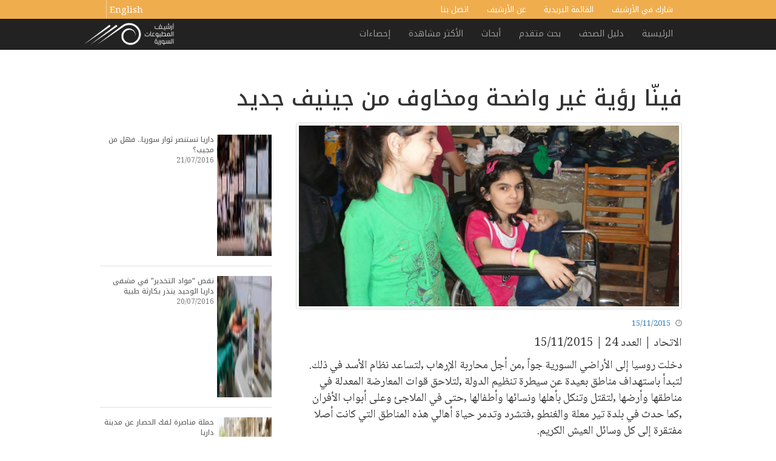

--- FILE ---
content_type: text/html; charset=UTF-8
request_url: https://ar.syrianprints.org/%D9%81%D9%8A%D9%86%D9%91%D8%A7-%D8%B1%D8%A4%D9%8A%D8%A9-%D8%BA%D9%8A%D8%B1-%D9%88%D8%A7%D8%B6%D8%AD%D8%A9-%D9%88%D9%85%D8%AE%D8%A7%D9%88%D9%81-%D9%85%D9%86-%D8%AC%D9%8A%D9%86%D9%8A%D9%81-%D8%AC%D8%AF/
body_size: 14558
content:
<!doctype html>
<!--[if lt IE 7 ]> <html class="no-js ie6" dir="rtl" lang="ar" prefix="og: https://ogp.me/ns#"> <![endif]-->
<!--[if IE 7 ]>    <html class="no-js ie7" dir="rtl" lang="ar" prefix="og: https://ogp.me/ns#"> <![endif]-->
<!--[if IE 8 ]>    <html class="no-js ie8" dir="rtl" lang="ar" prefix="og: https://ogp.me/ns#"> <![endif]-->
<!--[if (gte IE 9)|!(IE)]><!-->
<html class="no-js" dir="rtl" lang="ar" prefix="og: https://ogp.me/ns#">
<!--<![endif]-->

<head>

  <meta charset="UTF-8" />
    <meta name="viewport" content="width=device-width, user-scalable=no, initial-scale=1.0, minimum-scale=1.0, maximum-scale=1.0">
  <meta http-equiv="X-UA-Compatible" content="IE=edge,chrome=1" />

  <title>فينّا رؤية غير واضحة ومخاوف من جينيف جديد - أرشيف المطبوعات السوريةأرشيف المطبوعات السورية</title>
      <link rel="icon" type="image/png" href="https://ar.syrianprints.org/wp-content/uploads/2016/04/favicon.png" />
  
  <link rel="profile" href="https://gmpg.org/xfn/11" />
  <link rel="pingback" href="https://ar.syrianprints.org/xmlrpc.php" />

  <!-------------------------------------------------------------->
  <link rel="stylesheet" href="https://code.jquery.com/ui/1.11.4/themes/smoothness/jquery-ui.css">
  <script src="https://code.jquery.com/jquery-1.10.2.js"></script>
  <script src="https://code.jquery.com/ui/1.11.4/jquery-ui.js"></script>
  <!-------------------------------------------------------------->
  
  
<!-- تحسين مُحركات البحث بواسطة رانك ماث برو (Rank Math PRO)-  https://s.rankmath.com/home -->
<meta name="robots" content="follow, index, max-snippet:-1, max-video-preview:-1, max-image-preview:large"/>
<link rel="canonical" href="https://ar.syrianprints.org/%d9%81%d9%8a%d9%86%d9%91%d8%a7-%d8%b1%d8%a4%d9%8a%d8%a9-%d8%ba%d9%8a%d8%b1-%d9%88%d8%a7%d8%b6%d8%ad%d8%a9-%d9%88%d9%85%d8%ae%d8%a7%d9%88%d9%81-%d9%85%d9%86-%d8%ac%d9%8a%d9%86%d9%8a%d9%81-%d8%ac%d8%af/" />
<meta property="og:locale" content="ar_AR" />
<meta property="og:type" content="article" />
<meta property="og:title" content="فينّا رؤية غير واضحة ومخاوف من جينيف جديد - أرشيف المطبوعات السورية" />
<meta property="og:description" content="الاتحاد | العدد 24 | 15/11/2015 دخلت روسيا إلى الأراضي السورية جواً ,من أجل محاربة الإرهاب ,لتساعد نظام الأسد في ذلك. لتبدأ باستهداف مناطق بعيدة عن سيطرة تنظيم الدولة ,لتلاحق قوات المعارضة المعدلة في مناطقها وأرضها ,لتقتل وتنكل بأهلها ونسائها [&hellip;]" />
<meta property="og:url" content="https://ar.syrianprints.org/%d9%81%d9%8a%d9%86%d9%91%d8%a7-%d8%b1%d8%a4%d9%8a%d8%a9-%d8%ba%d9%8a%d8%b1-%d9%88%d8%a7%d8%b6%d8%ad%d8%a9-%d9%88%d9%85%d8%ae%d8%a7%d9%88%d9%81-%d9%85%d9%86-%d8%ac%d9%8a%d9%86%d9%8a%d9%81-%d8%ac%d8%af/" />
<meta property="og:site_name" content="أرشيف المطبوعات السورية" />
<meta property="article:section" content="تقارير" />
<meta property="og:updated_time" content="2016-04-03T14:59:32+02:00" />
<meta property="og:image" content="https://ar.syrianprints.org/wp-content/uploads/2016/04/فينّا-رؤية-غير-واضحة-الاتحاد.png" />
<meta property="og:image:secure_url" content="https://ar.syrianprints.org/wp-content/uploads/2016/04/فينّا-رؤية-غير-واضحة-الاتحاد.png" />
<meta property="og:image:width" content="813" />
<meta property="og:image:height" content="386" />
<meta property="og:image:alt" content="فينّا رؤية غير واضحة ومخاوف من جينيف جديد" />
<meta property="og:image:type" content="image/png" />
<meta property="article:published_time" content="2015-11-15T14:57:09+02:00" />
<meta property="article:modified_time" content="2016-04-03T14:59:32+02:00" />
<meta name="twitter:card" content="summary_large_image" />
<meta name="twitter:title" content="فينّا رؤية غير واضحة ومخاوف من جينيف جديد - أرشيف المطبوعات السورية" />
<meta name="twitter:description" content="الاتحاد | العدد 24 | 15/11/2015 دخلت روسيا إلى الأراضي السورية جواً ,من أجل محاربة الإرهاب ,لتساعد نظام الأسد في ذلك. لتبدأ باستهداف مناطق بعيدة عن سيطرة تنظيم الدولة ,لتلاحق قوات المعارضة المعدلة في مناطقها وأرضها ,لتقتل وتنكل بأهلها ونسائها [&hellip;]" />
<meta name="twitter:image" content="https://ar.syrianprints.org/wp-content/uploads/2016/04/فينّا-رؤية-غير-واضحة-الاتحاد.png" />
<meta name="twitter:label1" content="كُتب بواسطة" />
<meta name="twitter:data1" content="khoulani" />
<meta name="twitter:label2" content="مدة القراءة" />
<meta name="twitter:data2" content="دقيقتين (2)" />
<script type="application/ld+json" class="rank-math-schema-pro">{"@context":"https://schema.org","@graph":[{"@type":["Organization","Person"],"@id":"https://ar.syrianprints.org/#person","name":"\u0623\u0631\u0634\u064a\u0641 \u0627\u0644\u0645\u0637\u0628\u0648\u0639\u0627\u062a \u0627\u0644\u0633\u0648\u0631\u064a\u0629","url":"https://ar.syrianprints.org","logo":{"@type":"ImageObject","@id":"https://ar.syrianprints.org/#logo","url":"https://ar.syrianprints.org/wp-content/uploads/2015/12/syrianprintslogo.jpg","contentUrl":"https://ar.syrianprints.org/wp-content/uploads/2015/12/syrianprintslogo.jpg","caption":"\u0623\u0631\u0634\u064a\u0641 \u0627\u0644\u0645\u0637\u0628\u0648\u0639\u0627\u062a \u0627\u0644\u0633\u0648\u0631\u064a\u0629","inLanguage":"ar","width":"250","height":"71"},"image":{"@id":"https://ar.syrianprints.org/#logo"}},{"@type":"WebSite","@id":"https://ar.syrianprints.org/#website","url":"https://ar.syrianprints.org","name":"\u0623\u0631\u0634\u064a\u0641 \u0627\u0644\u0645\u0637\u0628\u0648\u0639\u0627\u062a \u0627\u0644\u0633\u0648\u0631\u064a\u0629","publisher":{"@id":"https://ar.syrianprints.org/#person"},"inLanguage":"ar"},{"@type":"ImageObject","@id":"https://ar.syrianprints.org/wp-content/uploads/2016/04/\u0641\u064a\u0646\u0651\u0627-\u0631\u0624\u064a\u0629-\u063a\u064a\u0631-\u0648\u0627\u0636\u062d\u0629-\u0627\u0644\u0627\u062a\u062d\u0627\u062f.png","url":"https://ar.syrianprints.org/wp-content/uploads/2016/04/\u0641\u064a\u0646\u0651\u0627-\u0631\u0624\u064a\u0629-\u063a\u064a\u0631-\u0648\u0627\u0636\u062d\u0629-\u0627\u0644\u0627\u062a\u062d\u0627\u062f.png","width":"813","height":"386","inLanguage":"ar"},{"@type":"WebPage","@id":"https://ar.syrianprints.org/%d9%81%d9%8a%d9%86%d9%91%d8%a7-%d8%b1%d8%a4%d9%8a%d8%a9-%d8%ba%d9%8a%d8%b1-%d9%88%d8%a7%d8%b6%d8%ad%d8%a9-%d9%88%d9%85%d8%ae%d8%a7%d9%88%d9%81-%d9%85%d9%86-%d8%ac%d9%8a%d9%86%d9%8a%d9%81-%d8%ac%d8%af/#webpage","url":"https://ar.syrianprints.org/%d9%81%d9%8a%d9%86%d9%91%d8%a7-%d8%b1%d8%a4%d9%8a%d8%a9-%d8%ba%d9%8a%d8%b1-%d9%88%d8%a7%d8%b6%d8%ad%d8%a9-%d9%88%d9%85%d8%ae%d8%a7%d9%88%d9%81-%d9%85%d9%86-%d8%ac%d9%8a%d9%86%d9%8a%d9%81-%d8%ac%d8%af/","name":"\u0641\u064a\u0646\u0651\u0627 \u0631\u0624\u064a\u0629 \u063a\u064a\u0631 \u0648\u0627\u0636\u062d\u0629 \u0648\u0645\u062e\u0627\u0648\u0641 \u0645\u0646 \u062c\u064a\u0646\u064a\u0641 \u062c\u062f\u064a\u062f - \u0623\u0631\u0634\u064a\u0641 \u0627\u0644\u0645\u0637\u0628\u0648\u0639\u0627\u062a \u0627\u0644\u0633\u0648\u0631\u064a\u0629","datePublished":"2015-11-15T14:57:09+02:00","dateModified":"2016-04-03T14:59:32+02:00","isPartOf":{"@id":"https://ar.syrianprints.org/#website"},"primaryImageOfPage":{"@id":"https://ar.syrianprints.org/wp-content/uploads/2016/04/\u0641\u064a\u0646\u0651\u0627-\u0631\u0624\u064a\u0629-\u063a\u064a\u0631-\u0648\u0627\u0636\u062d\u0629-\u0627\u0644\u0627\u062a\u062d\u0627\u062f.png"},"inLanguage":"ar"},{"@type":"Person","@id":"https://ar.syrianprints.org/author/mkhoulani/","name":"khoulani","url":"https://ar.syrianprints.org/author/mkhoulani/","image":{"@type":"ImageObject","@id":"https://secure.gravatar.com/avatar/7abed8f02deaf8d051d59b7ce8f521e030c94d465ddbeff6c549d830438900d1?s=96&amp;d=mm&amp;r=g","url":"https://secure.gravatar.com/avatar/7abed8f02deaf8d051d59b7ce8f521e030c94d465ddbeff6c549d830438900d1?s=96&amp;d=mm&amp;r=g","caption":"khoulani","inLanguage":"ar"}},{"@type":"BlogPosting","headline":"\u0641\u064a\u0646\u0651\u0627 \u0631\u0624\u064a\u0629 \u063a\u064a\u0631 \u0648\u0627\u0636\u062d\u0629 \u0648\u0645\u062e\u0627\u0648\u0641 \u0645\u0646 \u062c\u064a\u0646\u064a\u0641 \u062c\u062f\u064a\u062f - \u0623\u0631\u0634\u064a\u0641 \u0627\u0644\u0645\u0637\u0628\u0648\u0639\u0627\u062a \u0627\u0644\u0633\u0648\u0631\u064a\u0629","datePublished":"2015-11-15T14:57:09+02:00","dateModified":"2016-04-03T14:59:32+02:00","author":{"@id":"https://ar.syrianprints.org/author/mkhoulani/","name":"khoulani"},"publisher":{"@id":"https://ar.syrianprints.org/#person"},"description":"\u0627\u0644\u0627\u062a\u062d\u0627\u062f | \u0627\u0644\u0639\u062f\u062f 24 | 15/11/2015","name":"\u0641\u064a\u0646\u0651\u0627 \u0631\u0624\u064a\u0629 \u063a\u064a\u0631 \u0648\u0627\u0636\u062d\u0629 \u0648\u0645\u062e\u0627\u0648\u0641 \u0645\u0646 \u062c\u064a\u0646\u064a\u0641 \u062c\u062f\u064a\u062f - \u0623\u0631\u0634\u064a\u0641 \u0627\u0644\u0645\u0637\u0628\u0648\u0639\u0627\u062a \u0627\u0644\u0633\u0648\u0631\u064a\u0629","@id":"https://ar.syrianprints.org/%d9%81%d9%8a%d9%86%d9%91%d8%a7-%d8%b1%d8%a4%d9%8a%d8%a9-%d8%ba%d9%8a%d8%b1-%d9%88%d8%a7%d8%b6%d8%ad%d8%a9-%d9%88%d9%85%d8%ae%d8%a7%d9%88%d9%81-%d9%85%d9%86-%d8%ac%d9%8a%d9%86%d9%8a%d9%81-%d8%ac%d8%af/#richSnippet","isPartOf":{"@id":"https://ar.syrianprints.org/%d9%81%d9%8a%d9%86%d9%91%d8%a7-%d8%b1%d8%a4%d9%8a%d8%a9-%d8%ba%d9%8a%d8%b1-%d9%88%d8%a7%d8%b6%d8%ad%d8%a9-%d9%88%d9%85%d8%ae%d8%a7%d9%88%d9%81-%d9%85%d9%86-%d8%ac%d9%8a%d9%86%d9%8a%d9%81-%d8%ac%d8%af/#webpage"},"image":{"@id":"https://ar.syrianprints.org/wp-content/uploads/2016/04/\u0641\u064a\u0646\u0651\u0627-\u0631\u0624\u064a\u0629-\u063a\u064a\u0631-\u0648\u0627\u0636\u062d\u0629-\u0627\u0644\u0627\u062a\u062d\u0627\u062f.png"},"inLanguage":"ar","mainEntityOfPage":{"@id":"https://ar.syrianprints.org/%d9%81%d9%8a%d9%86%d9%91%d8%a7-%d8%b1%d8%a4%d9%8a%d8%a9-%d8%ba%d9%8a%d8%b1-%d9%88%d8%a7%d8%b6%d8%ad%d8%a9-%d9%88%d9%85%d8%ae%d8%a7%d9%88%d9%81-%d9%85%d9%86-%d8%ac%d9%8a%d9%86%d9%8a%d9%81-%d8%ac%d8%af/#webpage"}}]}</script>
<!-- /إضافة تحسين محركات البحث لووردبريس Rank Math -->

<link rel='dns-prefetch' href='//documentservices.adobe.com' />
<link rel="alternate" type="application/rss+xml" title="أرشيف المطبوعات السورية &laquo; الخلاصة" href="https://ar.syrianprints.org/feed/" />
<link rel="alternate" type="application/rss+xml" title="أرشيف المطبوعات السورية &laquo; خلاصة التعليقات" href="https://ar.syrianprints.org/comments/feed/" />
<link rel="alternate" type="application/rss+xml" title="أرشيف المطبوعات السورية &laquo; فينّا رؤية غير واضحة ومخاوف من جينيف جديد خلاصة التعليقات" href="https://ar.syrianprints.org/%d9%81%d9%8a%d9%86%d9%91%d8%a7-%d8%b1%d8%a4%d9%8a%d8%a9-%d8%ba%d9%8a%d8%b1-%d9%88%d8%a7%d8%b6%d8%ad%d8%a9-%d9%88%d9%85%d8%ae%d8%a7%d9%88%d9%81-%d9%85%d9%86-%d8%ac%d9%8a%d9%86%d9%8a%d9%81-%d8%ac%d8%af/feed/" />
<link rel="alternate" title="oEmbed (JSON)" type="application/json+oembed" href="https://ar.syrianprints.org/wp-json/oembed/1.0/embed?url=https%3A%2F%2Far.syrianprints.org%2F%25d9%2581%25d9%258a%25d9%2586%25d9%2591%25d8%25a7-%25d8%25b1%25d8%25a4%25d9%258a%25d8%25a9-%25d8%25ba%25d9%258a%25d8%25b1-%25d9%2588%25d8%25a7%25d8%25b6%25d8%25ad%25d8%25a9-%25d9%2588%25d9%2585%25d8%25ae%25d8%25a7%25d9%2588%25d9%2581-%25d9%2585%25d9%2586-%25d8%25ac%25d9%258a%25d9%2586%25d9%258a%25d9%2581-%25d8%25ac%25d8%25af%2F" />
<link rel="alternate" title="oEmbed (XML)" type="text/xml+oembed" href="https://ar.syrianprints.org/wp-json/oembed/1.0/embed?url=https%3A%2F%2Far.syrianprints.org%2F%25d9%2581%25d9%258a%25d9%2586%25d9%2591%25d8%25a7-%25d8%25b1%25d8%25a4%25d9%258a%25d8%25a9-%25d8%25ba%25d9%258a%25d8%25b1-%25d9%2588%25d8%25a7%25d8%25b6%25d8%25ad%25d8%25a9-%25d9%2588%25d9%2585%25d8%25ae%25d8%25a7%25d9%2588%25d9%2581-%25d9%2585%25d9%2586-%25d8%25ac%25d9%258a%25d9%2586%25d9%258a%25d9%2581-%25d8%25ac%25d8%25af%2F&#038;format=xml" />
<style id='wp-img-auto-sizes-contain-inline-css' type='text/css'>
img:is([sizes=auto i],[sizes^="auto," i]){contain-intrinsic-size:3000px 1500px}
/*# sourceURL=wp-img-auto-sizes-contain-inline-css */
</style>
<link rel='stylesheet' id='newsplus-fontawesome-css' href='https://ar.syrianprints.org/wp-content/plugins/newsplus-shortcodes/assets/css/font-awesome.min.css?ver=40e1d8cbc443ff0ad518d16880e7ef40' type='text/css' media='all' />
<link rel='stylesheet' id='newsplus-shortcodes-css' href='https://ar.syrianprints.org/wp-content/plugins/newsplus-shortcodes/assets/css/newsplus-shortcodes.css?ver=40e1d8cbc443ff0ad518d16880e7ef40' type='text/css' media='all' />
<style id='wp-emoji-styles-inline-css' type='text/css'>

	img.wp-smiley, img.emoji {
		display: inline !important;
		border: none !important;
		box-shadow: none !important;
		height: 1em !important;
		width: 1em !important;
		margin: 0 0.07em !important;
		vertical-align: -0.1em !important;
		background: none !important;
		padding: 0 !important;
	}
/*# sourceURL=wp-emoji-styles-inline-css */
</style>
<style id='wp-block-library-inline-css' type='text/css'>
:root{--wp-block-synced-color:#7a00df;--wp-block-synced-color--rgb:122,0,223;--wp-bound-block-color:var(--wp-block-synced-color);--wp-editor-canvas-background:#ddd;--wp-admin-theme-color:#007cba;--wp-admin-theme-color--rgb:0,124,186;--wp-admin-theme-color-darker-10:#006ba1;--wp-admin-theme-color-darker-10--rgb:0,107,160.5;--wp-admin-theme-color-darker-20:#005a87;--wp-admin-theme-color-darker-20--rgb:0,90,135;--wp-admin-border-width-focus:2px}@media (min-resolution:192dpi){:root{--wp-admin-border-width-focus:1.5px}}.wp-element-button{cursor:pointer}:root .has-very-light-gray-background-color{background-color:#eee}:root .has-very-dark-gray-background-color{background-color:#313131}:root .has-very-light-gray-color{color:#eee}:root .has-very-dark-gray-color{color:#313131}:root .has-vivid-green-cyan-to-vivid-cyan-blue-gradient-background{background:linear-gradient(135deg,#00d084,#0693e3)}:root .has-purple-crush-gradient-background{background:linear-gradient(135deg,#34e2e4,#4721fb 50%,#ab1dfe)}:root .has-hazy-dawn-gradient-background{background:linear-gradient(135deg,#faaca8,#dad0ec)}:root .has-subdued-olive-gradient-background{background:linear-gradient(135deg,#fafae1,#67a671)}:root .has-atomic-cream-gradient-background{background:linear-gradient(135deg,#fdd79a,#004a59)}:root .has-nightshade-gradient-background{background:linear-gradient(135deg,#330968,#31cdcf)}:root .has-midnight-gradient-background{background:linear-gradient(135deg,#020381,#2874fc)}:root{--wp--preset--font-size--normal:16px;--wp--preset--font-size--huge:42px}.has-regular-font-size{font-size:1em}.has-larger-font-size{font-size:2.625em}.has-normal-font-size{font-size:var(--wp--preset--font-size--normal)}.has-huge-font-size{font-size:var(--wp--preset--font-size--huge)}.has-text-align-center{text-align:center}.has-text-align-left{text-align:left}.has-text-align-right{text-align:right}.has-fit-text{white-space:nowrap!important}#end-resizable-editor-section{display:none}.aligncenter{clear:both}.items-justified-left{justify-content:flex-start}.items-justified-center{justify-content:center}.items-justified-right{justify-content:flex-end}.items-justified-space-between{justify-content:space-between}.screen-reader-text{border:0;clip-path:inset(50%);height:1px;margin:-1px;overflow:hidden;padding:0;position:absolute;width:1px;word-wrap:normal!important}.screen-reader-text:focus{background-color:#ddd;clip-path:none;color:#444;display:block;font-size:1em;height:auto;left:5px;line-height:normal;padding:15px 23px 14px;text-decoration:none;top:5px;width:auto;z-index:100000}html :where(.has-border-color){border-style:solid}html :where([style*=border-top-color]){border-top-style:solid}html :where([style*=border-right-color]){border-right-style:solid}html :where([style*=border-bottom-color]){border-bottom-style:solid}html :where([style*=border-left-color]){border-left-style:solid}html :where([style*=border-width]){border-style:solid}html :where([style*=border-top-width]){border-top-style:solid}html :where([style*=border-right-width]){border-right-style:solid}html :where([style*=border-bottom-width]){border-bottom-style:solid}html :where([style*=border-left-width]){border-left-style:solid}html :where(img[class*=wp-image-]){height:auto;max-width:100%}:where(figure){margin:0 0 1em}html :where(.is-position-sticky){--wp-admin--admin-bar--position-offset:var(--wp-admin--admin-bar--height,0px)}@media screen and (max-width:600px){html :where(.is-position-sticky){--wp-admin--admin-bar--position-offset:0px}}

/*# sourceURL=wp-block-library-inline-css */
</style><style id='global-styles-inline-css' type='text/css'>
:root{--wp--preset--aspect-ratio--square: 1;--wp--preset--aspect-ratio--4-3: 4/3;--wp--preset--aspect-ratio--3-4: 3/4;--wp--preset--aspect-ratio--3-2: 3/2;--wp--preset--aspect-ratio--2-3: 2/3;--wp--preset--aspect-ratio--16-9: 16/9;--wp--preset--aspect-ratio--9-16: 9/16;--wp--preset--color--black: #000000;--wp--preset--color--cyan-bluish-gray: #abb8c3;--wp--preset--color--white: #ffffff;--wp--preset--color--pale-pink: #f78da7;--wp--preset--color--vivid-red: #cf2e2e;--wp--preset--color--luminous-vivid-orange: #ff6900;--wp--preset--color--luminous-vivid-amber: #fcb900;--wp--preset--color--light-green-cyan: #7bdcb5;--wp--preset--color--vivid-green-cyan: #00d084;--wp--preset--color--pale-cyan-blue: #8ed1fc;--wp--preset--color--vivid-cyan-blue: #0693e3;--wp--preset--color--vivid-purple: #9b51e0;--wp--preset--gradient--vivid-cyan-blue-to-vivid-purple: linear-gradient(135deg,rgb(6,147,227) 0%,rgb(155,81,224) 100%);--wp--preset--gradient--light-green-cyan-to-vivid-green-cyan: linear-gradient(135deg,rgb(122,220,180) 0%,rgb(0,208,130) 100%);--wp--preset--gradient--luminous-vivid-amber-to-luminous-vivid-orange: linear-gradient(135deg,rgb(252,185,0) 0%,rgb(255,105,0) 100%);--wp--preset--gradient--luminous-vivid-orange-to-vivid-red: linear-gradient(135deg,rgb(255,105,0) 0%,rgb(207,46,46) 100%);--wp--preset--gradient--very-light-gray-to-cyan-bluish-gray: linear-gradient(135deg,rgb(238,238,238) 0%,rgb(169,184,195) 100%);--wp--preset--gradient--cool-to-warm-spectrum: linear-gradient(135deg,rgb(74,234,220) 0%,rgb(151,120,209) 20%,rgb(207,42,186) 40%,rgb(238,44,130) 60%,rgb(251,105,98) 80%,rgb(254,248,76) 100%);--wp--preset--gradient--blush-light-purple: linear-gradient(135deg,rgb(255,206,236) 0%,rgb(152,150,240) 100%);--wp--preset--gradient--blush-bordeaux: linear-gradient(135deg,rgb(254,205,165) 0%,rgb(254,45,45) 50%,rgb(107,0,62) 100%);--wp--preset--gradient--luminous-dusk: linear-gradient(135deg,rgb(255,203,112) 0%,rgb(199,81,192) 50%,rgb(65,88,208) 100%);--wp--preset--gradient--pale-ocean: linear-gradient(135deg,rgb(255,245,203) 0%,rgb(182,227,212) 50%,rgb(51,167,181) 100%);--wp--preset--gradient--electric-grass: linear-gradient(135deg,rgb(202,248,128) 0%,rgb(113,206,126) 100%);--wp--preset--gradient--midnight: linear-gradient(135deg,rgb(2,3,129) 0%,rgb(40,116,252) 100%);--wp--preset--font-size--small: 13px;--wp--preset--font-size--medium: 20px;--wp--preset--font-size--large: 36px;--wp--preset--font-size--x-large: 42px;--wp--preset--spacing--20: 0.44rem;--wp--preset--spacing--30: 0.67rem;--wp--preset--spacing--40: 1rem;--wp--preset--spacing--50: 1.5rem;--wp--preset--spacing--60: 2.25rem;--wp--preset--spacing--70: 3.38rem;--wp--preset--spacing--80: 5.06rem;--wp--preset--shadow--natural: 6px 6px 9px rgba(0, 0, 0, 0.2);--wp--preset--shadow--deep: 12px 12px 50px rgba(0, 0, 0, 0.4);--wp--preset--shadow--sharp: 6px 6px 0px rgba(0, 0, 0, 0.2);--wp--preset--shadow--outlined: 6px 6px 0px -3px rgb(255, 255, 255), 6px 6px rgb(0, 0, 0);--wp--preset--shadow--crisp: 6px 6px 0px rgb(0, 0, 0);}:where(.is-layout-flex){gap: 0.5em;}:where(.is-layout-grid){gap: 0.5em;}body .is-layout-flex{display: flex;}.is-layout-flex{flex-wrap: wrap;align-items: center;}.is-layout-flex > :is(*, div){margin: 0;}body .is-layout-grid{display: grid;}.is-layout-grid > :is(*, div){margin: 0;}:where(.wp-block-columns.is-layout-flex){gap: 2em;}:where(.wp-block-columns.is-layout-grid){gap: 2em;}:where(.wp-block-post-template.is-layout-flex){gap: 1.25em;}:where(.wp-block-post-template.is-layout-grid){gap: 1.25em;}.has-black-color{color: var(--wp--preset--color--black) !important;}.has-cyan-bluish-gray-color{color: var(--wp--preset--color--cyan-bluish-gray) !important;}.has-white-color{color: var(--wp--preset--color--white) !important;}.has-pale-pink-color{color: var(--wp--preset--color--pale-pink) !important;}.has-vivid-red-color{color: var(--wp--preset--color--vivid-red) !important;}.has-luminous-vivid-orange-color{color: var(--wp--preset--color--luminous-vivid-orange) !important;}.has-luminous-vivid-amber-color{color: var(--wp--preset--color--luminous-vivid-amber) !important;}.has-light-green-cyan-color{color: var(--wp--preset--color--light-green-cyan) !important;}.has-vivid-green-cyan-color{color: var(--wp--preset--color--vivid-green-cyan) !important;}.has-pale-cyan-blue-color{color: var(--wp--preset--color--pale-cyan-blue) !important;}.has-vivid-cyan-blue-color{color: var(--wp--preset--color--vivid-cyan-blue) !important;}.has-vivid-purple-color{color: var(--wp--preset--color--vivid-purple) !important;}.has-black-background-color{background-color: var(--wp--preset--color--black) !important;}.has-cyan-bluish-gray-background-color{background-color: var(--wp--preset--color--cyan-bluish-gray) !important;}.has-white-background-color{background-color: var(--wp--preset--color--white) !important;}.has-pale-pink-background-color{background-color: var(--wp--preset--color--pale-pink) !important;}.has-vivid-red-background-color{background-color: var(--wp--preset--color--vivid-red) !important;}.has-luminous-vivid-orange-background-color{background-color: var(--wp--preset--color--luminous-vivid-orange) !important;}.has-luminous-vivid-amber-background-color{background-color: var(--wp--preset--color--luminous-vivid-amber) !important;}.has-light-green-cyan-background-color{background-color: var(--wp--preset--color--light-green-cyan) !important;}.has-vivid-green-cyan-background-color{background-color: var(--wp--preset--color--vivid-green-cyan) !important;}.has-pale-cyan-blue-background-color{background-color: var(--wp--preset--color--pale-cyan-blue) !important;}.has-vivid-cyan-blue-background-color{background-color: var(--wp--preset--color--vivid-cyan-blue) !important;}.has-vivid-purple-background-color{background-color: var(--wp--preset--color--vivid-purple) !important;}.has-black-border-color{border-color: var(--wp--preset--color--black) !important;}.has-cyan-bluish-gray-border-color{border-color: var(--wp--preset--color--cyan-bluish-gray) !important;}.has-white-border-color{border-color: var(--wp--preset--color--white) !important;}.has-pale-pink-border-color{border-color: var(--wp--preset--color--pale-pink) !important;}.has-vivid-red-border-color{border-color: var(--wp--preset--color--vivid-red) !important;}.has-luminous-vivid-orange-border-color{border-color: var(--wp--preset--color--luminous-vivid-orange) !important;}.has-luminous-vivid-amber-border-color{border-color: var(--wp--preset--color--luminous-vivid-amber) !important;}.has-light-green-cyan-border-color{border-color: var(--wp--preset--color--light-green-cyan) !important;}.has-vivid-green-cyan-border-color{border-color: var(--wp--preset--color--vivid-green-cyan) !important;}.has-pale-cyan-blue-border-color{border-color: var(--wp--preset--color--pale-cyan-blue) !important;}.has-vivid-cyan-blue-border-color{border-color: var(--wp--preset--color--vivid-cyan-blue) !important;}.has-vivid-purple-border-color{border-color: var(--wp--preset--color--vivid-purple) !important;}.has-vivid-cyan-blue-to-vivid-purple-gradient-background{background: var(--wp--preset--gradient--vivid-cyan-blue-to-vivid-purple) !important;}.has-light-green-cyan-to-vivid-green-cyan-gradient-background{background: var(--wp--preset--gradient--light-green-cyan-to-vivid-green-cyan) !important;}.has-luminous-vivid-amber-to-luminous-vivid-orange-gradient-background{background: var(--wp--preset--gradient--luminous-vivid-amber-to-luminous-vivid-orange) !important;}.has-luminous-vivid-orange-to-vivid-red-gradient-background{background: var(--wp--preset--gradient--luminous-vivid-orange-to-vivid-red) !important;}.has-very-light-gray-to-cyan-bluish-gray-gradient-background{background: var(--wp--preset--gradient--very-light-gray-to-cyan-bluish-gray) !important;}.has-cool-to-warm-spectrum-gradient-background{background: var(--wp--preset--gradient--cool-to-warm-spectrum) !important;}.has-blush-light-purple-gradient-background{background: var(--wp--preset--gradient--blush-light-purple) !important;}.has-blush-bordeaux-gradient-background{background: var(--wp--preset--gradient--blush-bordeaux) !important;}.has-luminous-dusk-gradient-background{background: var(--wp--preset--gradient--luminous-dusk) !important;}.has-pale-ocean-gradient-background{background: var(--wp--preset--gradient--pale-ocean) !important;}.has-electric-grass-gradient-background{background: var(--wp--preset--gradient--electric-grass) !important;}.has-midnight-gradient-background{background: var(--wp--preset--gradient--midnight) !important;}.has-small-font-size{font-size: var(--wp--preset--font-size--small) !important;}.has-medium-font-size{font-size: var(--wp--preset--font-size--medium) !important;}.has-large-font-size{font-size: var(--wp--preset--font-size--large) !important;}.has-x-large-font-size{font-size: var(--wp--preset--font-size--x-large) !important;}
/*# sourceURL=global-styles-inline-css */
</style>

<style id='classic-theme-styles-inline-css' type='text/css'>
/*! This file is auto-generated */
.wp-block-button__link{color:#fff;background-color:#32373c;border-radius:9999px;box-shadow:none;text-decoration:none;padding:calc(.667em + 2px) calc(1.333em + 2px);font-size:1.125em}.wp-block-file__button{background:#32373c;color:#fff;text-decoration:none}
/*# sourceURL=/wp-includes/css/classic-themes.min.css */
</style>
<link rel='stylesheet' id='bootstrap-styles-css' href='https://ar.syrianprints.org/wp-content/themes/sptheme/css/layouts/bootstrap.min.css?ver=3.3.4' type='text/css' media='all' />
<link rel='stylesheet' id='font-awesome-css' href='https://ar.syrianprints.org/wp-content/themes/sptheme/css/font-awesome.min.css?ver=4.3.0' type='text/css' media='all' />
<link rel='stylesheet' id='magnific-css' href='https://ar.syrianprints.org/wp-content/themes/sptheme/css/magnific.css?ver=0.9.4' type='text/css' media='all' />
<link rel='stylesheet' id='responsive-style-css' href='https://ar.syrianprints.org/wp-content/themes/sptheme/style.css?ver=3.3.4' type='text/css' media='all' />
<script type="text/javascript" src="https://ar.syrianprints.org/wp-includes/js/jquery/jquery.min.js?ver=3.7.1" id="jquery-core-js"></script>
<script type="text/javascript" src="https://ar.syrianprints.org/wp-includes/js/jquery/jquery-migrate.min.js?ver=3.4.1" id="jquery-migrate-js"></script>
<script type="text/javascript" src="https://ar.syrianprints.org/wp-content/themes/sptheme/js/responsive-modernizr.js?ver=2.5.3" id="modernizr-js"></script>
<script type="text/javascript" src="https://ar.syrianprints.org/wp-content/themes/sptheme/js/magnific.min.js?ver=0.9.4" id="magnific-js"></script>
<script type="text/javascript" src="https://ar.syrianprints.org/wp-content/themes/sptheme/js/imagesloaded.pkgd.min.js?ver=40e1d8cbc443ff0ad518d16880e7ef40" id="imagesloaded-script-js"></script>
<script type="text/javascript" src="https://ar.syrianprints.org/wp-content/themes/sptheme/js/jquery.isotope.min.js?ver=40e1d8cbc443ff0ad518d16880e7ef40" id="isotope-script-js"></script>
<script type="text/javascript" src="https://ar.syrianprints.org/wp-content/themes/sptheme/js/bootstrap.js?ver=40e1d8cbc443ff0ad518d16880e7ef40" id="bootstrap-script-js"></script>
<script type="text/javascript" src="https://ar.syrianprints.org/wp-content/themes/sptheme/js/strap-extras.js?ver=40e1d8cbc443ff0ad518d16880e7ef40" id="strap-extras-script-js"></script>
<link rel="https://api.w.org/" href="https://ar.syrianprints.org/wp-json/" /><link rel="alternate" title="JSON" type="application/json" href="https://ar.syrianprints.org/wp-json/wp/v2/posts/55493" /><link rel="EditURI" type="application/rsd+xml" title="RSD" href="https://ar.syrianprints.org/xmlrpc.php?rsd" />

<link rel='shortlink' href='https://ar.syrianprints.org/?p=55493' />
<meta name="generator" content="Redux 4.5.10" />    <script type="text/javascript">
    // <![CDATA[
    jQuery(document).ready(function($){
        $("a[rel='magnific']").magnificPopup({
                type:'image'
        });
    });  
    // ]]>
    </script>
<!-- Custom CSS -->
<style type="text/css">
body { padding-top: 103px; } body.admin-bar .navbar {position:fixed; top: 28px; z-index: 1000; height: 40px;}
</style><script type="text/javascript" id="google_gtagjs" src="https://www.googletagmanager.com/gtag/js?id=G-L6HJZZ1DWG" async="async"></script>
<script type="text/javascript" id="google_gtagjs-inline">
/* <![CDATA[ */
window.dataLayer = window.dataLayer || [];function gtag(){dataLayer.push(arguments);}gtag('js', new Date());gtag('config', 'G-L6HJZZ1DWG', {} );
/* ]]> */
</script>
<link rel="icon" href="https://ar.syrianprints.org/wp-content/uploads/2016/04/cropped-favicon-32x32.png" sizes="32x32" />
<link rel="icon" href="https://ar.syrianprints.org/wp-content/uploads/2016/04/cropped-favicon-192x192.png" sizes="192x192" />
<link rel="apple-touch-icon" href="https://ar.syrianprints.org/wp-content/uploads/2016/04/cropped-favicon-180x180.png" />
<meta name="msapplication-TileImage" content="https://ar.syrianprints.org/wp-content/uploads/2016/04/cropped-favicon-270x270.png" />

  <!-- Respond.js IE8 support of HTML5 elements and media queries -->
  <!--[if lt IE 9]>
      <script src="https://ar.syrianprints.org/wp-content/themes/sptheme/js/respond.min.js"></script>
<![endif]-->
  <!-----------------------------facebook app-------------------------------->
  <script>
    window.fbAsyncInit = function() {
      FB.init({
        appId: '1252748491403203',
        xfbml: true,
        version: 'v2.6'
      });
    };

    (function(d, s, id) {
      var js, fjs = d.getElementsByTagName(s)[0];
      if (d.getElementById(id)) {
        return;
      }
      js = d.createElement(s);
      js.id = id;
      js.src = "https://connect.facebook.net/en_US/sdk.js";
      fjs.parentNode.insertBefore(js, fjs);
    }(document, 'script', 'facebook-jssdk'));
  </script>
  <!------------------------------------------------------------->
<link rel='stylesheet' id='redux-custom-fonts-css' href='//ar.syrianprints.org/wp-content/uploads/redux/custom-fonts/fonts.css?ver=1768650032' type='text/css' media='all' />
</head>

<body class="rtl wp-singular post-template-default single single-post postid-55493 single-format-standard wp-theme-sptheme">
  

  

  

  <nav role="navigation">

    <div class="top_nav navbar navbar-default navbar-inverse navbar-fixed-top">
      <div class="container">
        <div class="navbar-collapse collapse navbar-responsive-collapse">
          <ul id="menu-secondary" class="nav navbar-nav"><li id="menu-item-55243" class="menu-item menu-item-type-post_type menu-item-object-page menu-item-55243"><a href="https://ar.syrianprints.org/upload/">شارك في الأرشيف</a></li>
<li id="menu-item-55098" class="menu-item menu-item-type-post_type menu-item-object-page menu-item-55098"><a href="https://ar.syrianprints.org/mailinglist/">القائمة البريدية</a></li>
<li id="menu-item-55100" class="menu-item menu-item-type-post_type menu-item-object-page menu-item-55100"><a href="https://ar.syrianprints.org/aboutus/">عن الأرشيف</a></li>
<li id="menu-item-55097" class="menu-item menu-item-type-post_type menu-item-object-page menu-item-55097"><a href="https://ar.syrianprints.org/contactus/">اتصل بنا</a></li>
</ul>
                    <div class="navbar-right languages"><a href="https://en.syrianprints.org/">English</a></div>

        </div>
      </div>
    </div>
    <!-------------------------------------------------------------------------------------------------------------->
    <div class="sec_nav navbar navbar-default navbar-inverse navbar-fixed-top navbar-static-top ">
      <div class="container">
        <!-- .navbar-toggle is used as the toggle for collapsed navbar content -->
        <div class="navbar-header">
          <button type="button" class="navbar-toggle" data-toggle="collapse" data-target=".navbar-responsive-collapse">
            <span class="icon-bar"></span>
            <span class="icon-bar"></span>
            <span class="icon-bar"></span>
          </button>

                      <div id="logo"><a href="https://ar.syrianprints.org/" title="أرشيف المطبوعات السورية" rel="home">
                <img src="https://ar.syrianprints.org/wp-content/uploads/2016/02/logo.png" alt="أرشيف المطبوعات السورية" />
              </a></div>
                    <div class="lang-mob"><a href="https://www.syrianprints.org/en/">En</a></div>
        </div>




        <div class="navbar-collapse collapse navbar-responsive-collapse">
          <ul id="menu-main_menu" class="nav navbar-nav"><li id="menu-item-54604" class="menu-item menu-item-type-custom menu-item-object-custom menu-item-home menu-item-54604"><a href="https://ar.syrianprints.org/">الرئيسية</a></li>
<li id="menu-item-54590" class="menu-item menu-item-type-post_type menu-item-object-page menu-item-54590"><a href="https://ar.syrianprints.org/newsagency/">دليل الصحف</a></li>
<li id="menu-item-54588" class="menu-item menu-item-type-post_type menu-item-object-page menu-item-54588"><a href="https://ar.syrianprints.org/search/">بحث متقدم</a></li>
<li id="menu-item-55065" class="menu-item menu-item-type-taxonomy menu-item-object-category menu-item-55065"><a href="https://ar.syrianprints.org/category/researches/">أبحاث</a></li>
<li id="menu-item-55620" class="menu-item menu-item-type-post_type menu-item-object-page menu-item-55620"><a href="https://ar.syrianprints.org/mostviews/">الأكثر مشاهدة</a></li>
<li id="menu-item-55119" class="menu-item menu-item-type-post_type menu-item-object-page menu-item-55119"><a href="https://ar.syrianprints.org/chart/">إحصاءات</a></li>
</ul>
                  </div>

      </div>

    </div>
  </nav>




  
  
  <!-- <div class="container">
        <div id="wrapper" class="clearfix">-->

  <style>
@media (min-width: 1200px)
{
.container { width: 1000px !important;}
}
</style>
<div id="fb-root"></div>
<script>(function(d, s, id) {
  var js, fjs = d.getElementsByTagName(s)[0];
  if (d.getElementById(id)) return;
  js = d.createElement(s); js.id = id;
  js.src = "//connect.facebook.net/ar_AR/sdk.js#xfbml=1&version=v2.5&appId=1581021235486744";
  fjs.parentNode.insertBefore(js, fjs);
}(document, 'script', 'facebook-jssdk'));</script>

<div class="container">
<div class="row">
    <header class="page-header">
        <h1 class="page-title">فينّا رؤية غير واضحة ومخاوف من جينيف جديد</h1>
        <h3></h3>
    </header>
    <div class="col-lg-8">
        <div id="content">
        
            

	    
       
    
  
            <article id="post-55493" class="post-55493 post type-post status-publish format-standard has-post-thumbnail hentry category-reports">
              <div class="social-bar">
                                    </div>   
                
                <div class="thumbnail"><img src="https://ar.syrianprints.org/wp-content/uploads/2016/04/فينّا-رؤية-غير-واضحة-الاتحاد.png" width="100%"/></div>
                
                <section class="post-meta">
                <i class="fa fa-clock-o"></i> <a href="https://ar.syrianprints.org/%d9%81%d9%8a%d9%86%d9%91%d8%a7-%d8%b1%d8%a4%d9%8a%d8%a9-%d8%ba%d9%8a%d8%b1-%d9%88%d8%a7%d8%b6%d8%ad%d8%a9-%d9%88%d9%85%d8%ae%d8%a7%d9%88%d9%81-%d9%85%d9%86-%d8%ac%d9%8a%d9%86%d9%8a%d9%81-%d8%ac%d8%af/" title="2:57 م" rel="bookmark">15/11/2015</a>     
                </section><!-- end of .post-meta -->
                <section class="post-entry">
                    <p>الاتحاد | العدد 24 | 15/11/2015</p>
<p>دخلت روسيا إلى الأراضي السورية جواً ,من أجل محاربة الإرهاب ,لتساعد نظام الأسد في ذلك. لتبدأ باستهداف مناطق بعيدة عن سيطرة تنظيم الدولة ,لتلاحق قوات المعارضة المعدلة في مناطقها وأرضها ,لتقتل وتنكل بأهلها ونسائها وأطفالها ,حتى في الملاجئ وعلى أبواب الأفران ,كما حدث في بلدة تير معلة والغنطو ,فتشرد وتدمر حياة أهالي هذه المناطق التي كانت أصلا مفتقرة إلى كل وسائل العيش الكريم.</p>
<p>ولكن على الأرض بات من الواضح فشل روسيا وقوات النظام في التقدم واستعادة السيطرة على أي منطقة ,بعد التصدي الشديد الذي أظهرته قوات المعارضة السورية ,ليلعب الدب الروسي دور الأب الحنون الخائف على شعب سوريا العظيم ومحاولاً مساعدته.</p>
<p>أسئلة تبادر أذهان كل من يتابع الملف السوري ليطرحها الفكر فما صلة الدول المتابكية على سوريا ونظامها في تلك المؤتمرات بتفجيرات فرنسا ,ولماذا من يستطيع فعل مثل هذه التفجيرات في فرنسا لم ينفذها في روسيا أو إيران التي هي من وضعت نفسها عدوه الأول وجاءت لتحاربه كلاماً فقط ,لما أتت هذه التفجيرات قبل يوم واحد فقط من مؤتمر فينّا وما سبب اعان التنظيم عن تبنيها؟ وأسئلة أخرى سنجد أجوبتها عند رحيل الأسد وفضح ما تخفي مؤسساته الإرهابية وتخلي حلفائه عنه.</p>
<p>في سياق آخر أنهى اجتماع فينّا أعماله باتفاق 17 دولة إضافة إلى الأمم المتحدة والاتحاد الأوروبي على نقاط تسع شكلت مبادئ عامة للحل السياسي في سورية وقد جاء هذا بعد الاتفاق على ترك النقاش بالنقاط الخلافية لمراحل قادمة وأولها مصير الأسد.</p>
<p>لم يكن هذا ما يرجوه الناس في الداخل السوري من هذا المؤتمر العظيم الذي سيظهر تعثره في أقرب وقت بعد تجارب عديدة مع هذا النظام المجرم الذي بات يحارب الأطفال في رغيف خبزهم وعلبة حليبهم ليشتري الوقت من أجل تعزيز قوته وعتاده العسكري ووضع خطط من أجل متابعة التنكيل والقتل بنكهة جديدة يعطيها له حلفائه لتبقى الدماء السورية تسيل دون توقف.</p>
<p>أما من في الداخل فلم يعد يهمه ما تؤول إليه الأمور في الحفلات السياسية حتى ان معظمهم لم يعد يتابع ما يجري هناك فالكل منشغل بالبحث عن رغيف خبزه الذي قد يسد شيئاً من جوع أطفاله إضافة للغلاء الكبير الذي سيطر على المناطق وسوء التغذية والفقر الواضح الذي بدأ يسود سوريا إضافة لصعوبة عمل منظمات المجتمع المدني التي تقف بجانبهم وتساعدهم لا بل التوقف عن عملها في بعض المناطق بسبب الحصار الشديد لها وصعوبة تقديم حتى كفالات الأيتام في تلك المناطق المحاصرة.</p>
<p>نسبة الدمار التي وصلت اليها البلاد وأعداد الشهداء التي ستفاجئ الجميع بعد احصائها بشكل حقيقي أعداد المصابين والجرحى والمبتورين إضافة للمهجرين والنازحين واللاجئين ويأتي دخول الإرهاب وتفشي الاقتتال بين الطوائف واستقدام الإيرانيين وحزب الله وأخيراً الروس إضافة لدمار المجتمع السوري بأكمله الذي تحول لمستنقع تفوح منه رائحة الموت في أرجائه ,فمن كان سبب ذلك أليس هو مؤسسات النظام الأمنية وأبطال جيشه المغوار وعلى رأسهم قائدهم العام.</p>
<p>نهاية الأزمة السورية لن تكون إلا بدعم دولي للمعارضة المعتدلة بالمضادات الجوية ومضادات الدروع واختيار فصيل كبير والتعامل معه ووضع خطة حقيقية لإعادة بناء سوريا الحرة.</p>
                    
                                        
                    
                                                

                </section><!-- end of .post-entry -->
                <div class="socialbar-underpost">
                                    </div>   
                <footer class="article-footer">
                                
                <div class="post-data">
				      
                </div><!-- end of .post-data --> 
                             

            <div class="post-edit"></div>  
            </footer>           
            </article><!-- end of #post-55493 -->
            
			<h6 id="comments">التعليقات</h6>
<hr>
 <div class="fb-comments" width="100%" data-href="https://ar.syrianprints.org/%d9%81%d9%8a%d9%86%d9%91%d8%a7-%d8%b1%d8%a4%d9%8a%d8%a9-%d8%ba%d9%8a%d8%b1-%d9%88%d8%a7%d8%b6%d8%ad%d8%a9-%d9%88%d9%85%d8%ae%d8%a7%d9%88%d9%81-%d9%85%d9%86-%d8%ac%d9%8a%d9%86%d9%8a%d9%81-%d8%ac%d8%af/" data-numposts="7"></div>



            
         

        
	      
      
        </div><!-- end of #content -->
</div>

        <div class="col-lg-4">
        <aside id="widgets" class="well">
        
                    
            <div id="newsplus-recent-posts-2" class="widget-wrapper newsplus_recent_posts">            <ul class="post-list">
			<li><div class="post-thumb"><a href="https://ar.syrianprints.org/%d8%af%d8%a7%d8%b1%d9%8a%d8%a7-%d8%aa%d8%b3%d8%aa%d9%86%d8%b5%d8%b1-%d8%ab%d9%88%d8%b1%d8%a7-%d8%b3%d9%88%d8%b1%d9%8a%d8%a7-%d9%81%d9%87%d9%84-%d9%85%d9%86-%d9%85%d8%ac%d9%8a%d8%a8%d8%9f/" title="داريا تستنصر ثوار سوريا.. فهل من مجيب؟"><img src="https://ar.syrianprints.org/wp-content/uploads/2016/08/داريا-العهد-1024x377-128x47.jpg" alt="داريا تستنصر ثوار سوريا.. فهل من مجيب؟" title="داريا تستنصر ثوار سوريا.. فهل من مجيب؟"/></a></div><div class="post-content"><h4><a href="https://ar.syrianprints.org/%d8%af%d8%a7%d8%b1%d9%8a%d8%a7-%d8%aa%d8%b3%d8%aa%d9%86%d8%b5%d8%b1-%d8%ab%d9%88%d8%b1%d8%a7-%d8%b3%d9%88%d8%b1%d9%8a%d8%a7-%d9%81%d9%87%d9%84-%d9%85%d9%86-%d9%85%d8%ac%d9%8a%d8%a8%d8%9f/" title="داريا تستنصر ثوار سوريا.. فهل من مجيب؟">داريا تستنصر ثوار سوريا.. فهل من مجيب؟</a></h4><span class="entry-meta"><a href="https://ar.syrianprints.org/%d8%af%d8%a7%d8%b1%d9%8a%d8%a7-%d8%aa%d8%b3%d8%aa%d9%86%d8%b5%d8%b1-%d8%ab%d9%88%d8%b1%d8%a7-%d8%b3%d9%88%d8%b1%d9%8a%d8%a7-%d9%81%d9%87%d9%84-%d9%85%d9%86-%d9%85%d8%ac%d9%8a%d8%a8%d8%9f/" title="1:11 م" class="post-time"><time class="entry-date" datetime="2016-07-21T13:11:31+02:00">21/07/2016</time></a></span></div></li><li><div class="post-thumb"><a href="https://ar.syrianprints.org/%d9%86%d9%82%d8%b5-%d9%85%d9%88%d8%a7%d8%af-%d8%a7%d9%84%d8%aa%d8%ae%d8%af%d9%8a%d8%b1-%d9%81%d9%8a-%d9%85%d8%b4%d9%81%d9%89-%d8%af%d8%a7%d8%b1%d9%8a%d8%a7-%d8%a7%d9%84%d9%88%d8%ad%d9%8a%d8%af/" title="نقص &#8220;مواد التخدير&#8221; في مشفى داريا الوحيد ينذر بكارثة طبية"><img src="https://ar.syrianprints.org/wp-content/uploads/2016/08/داريا-تمدن-128x64.jpg" alt="نقص &#8220;مواد التخدير&#8221; في مشفى داريا الوحيد ينذر بكارثة طبية" title="نقص &#8220;مواد التخدير&#8221; في مشفى داريا الوحيد ينذر بكارثة طبية"/></a></div><div class="post-content"><h4><a href="https://ar.syrianprints.org/%d9%86%d9%82%d8%b5-%d9%85%d9%88%d8%a7%d8%af-%d8%a7%d9%84%d8%aa%d8%ae%d8%af%d9%8a%d8%b1-%d9%81%d9%8a-%d9%85%d8%b4%d9%81%d9%89-%d8%af%d8%a7%d8%b1%d9%8a%d8%a7-%d8%a7%d9%84%d9%88%d8%ad%d9%8a%d8%af/" title="نقص &#8220;مواد التخدير&#8221; في مشفى داريا الوحيد ينذر بكارثة طبية">نقص &#8220;مواد التخدير&#8221; في مشفى داريا الوحيد ينذر بكارثة طبية</a></h4><span class="entry-meta"><a href="https://ar.syrianprints.org/%d9%86%d9%82%d8%b5-%d9%85%d9%88%d8%a7%d8%af-%d8%a7%d9%84%d8%aa%d8%ae%d8%af%d9%8a%d8%b1-%d9%81%d9%8a-%d9%85%d8%b4%d9%81%d9%89-%d8%af%d8%a7%d8%b1%d9%8a%d8%a7-%d8%a7%d9%84%d9%88%d8%ad%d9%8a%d8%af/" title="1:15 م" class="post-time"><time class="entry-date" datetime="2016-07-20T13:15:39+02:00">20/07/2016</time></a></span></div></li><li><div class="post-thumb"><a href="https://ar.syrianprints.org/%d8%ad%d9%85%d9%84%d8%a9-%d9%85%d9%86%d8%a7%d8%b5%d8%b1%d8%a9-%d9%84%d9%81%d9%83-%d8%a7%d9%84%d8%ad%d8%b5%d8%a7%d8%b1-%d8%b9%d9%86-%d9%85%d8%af%d9%8a%d9%86%d8%a9-%d8%af%d8%a7%d8%b1%d9%8a%d8%a7/" title="حملة مناصرة لفك الحصار عن مدينة داريا"><img src="https://ar.syrianprints.org/wp-content/uploads/2016/08/داريا-طلعنا-عالحرية-1024x682-128x85.jpg" alt="حملة مناصرة لفك الحصار عن مدينة داريا" title="حملة مناصرة لفك الحصار عن مدينة داريا"/></a></div><div class="post-content"><h4><a href="https://ar.syrianprints.org/%d8%ad%d9%85%d9%84%d8%a9-%d9%85%d9%86%d8%a7%d8%b5%d8%b1%d8%a9-%d9%84%d9%81%d9%83-%d8%a7%d9%84%d8%ad%d8%b5%d8%a7%d8%b1-%d8%b9%d9%86-%d9%85%d8%af%d9%8a%d9%86%d8%a9-%d8%af%d8%a7%d8%b1%d9%8a%d8%a7/" title="حملة مناصرة لفك الحصار عن مدينة داريا">حملة مناصرة لفك الحصار عن مدينة داريا</a></h4><span class="entry-meta"><a href="https://ar.syrianprints.org/%d8%ad%d9%85%d9%84%d8%a9-%d9%85%d9%86%d8%a7%d8%b5%d8%b1%d8%a9-%d9%84%d9%81%d9%83-%d8%a7%d9%84%d8%ad%d8%b5%d8%a7%d8%b1-%d8%b9%d9%86-%d9%85%d8%af%d9%8a%d9%86%d8%a9-%d8%af%d8%a7%d8%b1%d9%8a%d8%a7/" title="12:57 م" class="post-time"><time class="entry-date" datetime="2016-07-19T12:57:58+02:00">19/07/2016</time></a></span></div></li><li><div class="post-thumb"><a href="https://ar.syrianprints.org/%d8%af%d8%a7%d8%b1%d9%8a%d8%a7-%d8%ab%d9%88%d8%b1%d8%a9-%d8%a8%d9%8a%d8%b6%d8%a7%d8%a1-%d9%87%d9%84-%d8%aa%d9%8f%d8%ba%d8%aa%d8%a7%d9%84-%d8%b9%d9%84%d9%89-%d9%85%d8%b1%d8%a3%d9%89-%d8%a7%d9%84/" title="داريا ثورة بيضاء.. هل تُغتال على مرأى الجميع؟"><img src="https://ar.syrianprints.org/wp-content/uploads/2016/08/داريا-عنب-بلدي-128x77.jpg" alt="داريا ثورة بيضاء.. هل تُغتال على مرأى الجميع؟" title="داريا ثورة بيضاء.. هل تُغتال على مرأى الجميع؟"/></a></div><div class="post-content"><h4><a href="https://ar.syrianprints.org/%d8%af%d8%a7%d8%b1%d9%8a%d8%a7-%d8%ab%d9%88%d8%b1%d8%a9-%d8%a8%d9%8a%d8%b6%d8%a7%d8%a1-%d9%87%d9%84-%d8%aa%d9%8f%d8%ba%d8%aa%d8%a7%d9%84-%d8%b9%d9%84%d9%89-%d9%85%d8%b1%d8%a3%d9%89-%d8%a7%d9%84/" title="داريا ثورة بيضاء.. هل تُغتال على مرأى الجميع؟">داريا ثورة بيضاء.. هل تُغتال على مرأى الجميع؟</a></h4><span class="entry-meta"><a href="https://ar.syrianprints.org/%d8%af%d8%a7%d8%b1%d9%8a%d8%a7-%d8%ab%d9%88%d8%b1%d8%a9-%d8%a8%d9%8a%d8%b6%d8%a7%d8%a1-%d9%87%d9%84-%d8%aa%d9%8f%d8%ba%d8%aa%d8%a7%d9%84-%d8%b9%d9%84%d9%89-%d9%85%d8%b1%d8%a3%d9%89-%d8%a7%d9%84/" title="1:01 م" class="post-time"><time class="entry-date" datetime="2016-07-17T13:01:56+02:00">17/07/2016</time></a></span></div></li><li><div class="post-thumb"><a href="https://ar.syrianprints.org/%d8%af%d8%a7%d8%b1%d9%8a%d8%a7-%d8%aa%d8%a8%d8%a7%d8%af-%d9%88%d8%aa%d8%b4%d9%87%d8%af-%d8%a3%d9%83%d8%a8%d8%b1-%d8%ad%d9%85%d9%84%d8%a9-%d8%b9%d8%b3%d9%83%d8%b1%d9%8a%d8%a9-%d9%85%d9%86-%d9%82%d9%88/" title="داريا تباد وتشهد أكبر حملة عسكرية من قوات النظام"><img src="https://ar.syrianprints.org/wp-content/uploads/2016/08/داريا-سوريتنا-1024x596-128x75.jpg" alt="داريا تباد وتشهد أكبر حملة عسكرية من قوات النظام" title="داريا تباد وتشهد أكبر حملة عسكرية من قوات النظام"/></a></div><div class="post-content"><h4><a href="https://ar.syrianprints.org/%d8%af%d8%a7%d8%b1%d9%8a%d8%a7-%d8%aa%d8%a8%d8%a7%d8%af-%d9%88%d8%aa%d8%b4%d9%87%d8%af-%d8%a3%d9%83%d8%a8%d8%b1-%d8%ad%d9%85%d9%84%d8%a9-%d8%b9%d8%b3%d9%83%d8%b1%d9%8a%d8%a9-%d9%85%d9%86-%d9%82%d9%88/" title="داريا تباد وتشهد أكبر حملة عسكرية من قوات النظام">داريا تباد وتشهد أكبر حملة عسكرية من قوات النظام</a></h4><span class="entry-meta"><a href="https://ar.syrianprints.org/%d8%af%d8%a7%d8%b1%d9%8a%d8%a7-%d8%aa%d8%a8%d8%a7%d8%af-%d9%88%d8%aa%d8%b4%d9%87%d8%af-%d8%a3%d9%83%d8%a8%d8%b1-%d8%ad%d9%85%d9%84%d8%a9-%d8%b9%d8%b3%d9%83%d8%b1%d9%8a%d8%a9-%d9%85%d9%86-%d9%82%d9%88/" title="12:55 م" class="post-time"><time class="entry-date" datetime="2016-07-17T12:55:32+02:00">17/07/2016</time></a></span></div></li><li><div class="post-thumb"><a href="https://ar.syrianprints.org/%d8%af%d8%a7%d8%b1%d9%8a%d8%a7-%d8%a7%d9%84%d8%b5%d8%a7%d9%85%d8%af%d8%a9/" title="داريا الصامدة"><img src="https://ar.syrianprints.org/wp-content/uploads/2016/08/داريا-رؤية-سورية-128x96.png" alt="داريا الصامدة" title="داريا الصامدة"/></a></div><div class="post-content"><h4><a href="https://ar.syrianprints.org/%d8%af%d8%a7%d8%b1%d9%8a%d8%a7-%d8%a7%d9%84%d8%b5%d8%a7%d9%85%d8%af%d8%a9/" title="داريا الصامدة">داريا الصامدة</a></h4><span class="entry-meta"><a href="https://ar.syrianprints.org/%d8%af%d8%a7%d8%b1%d9%8a%d8%a7-%d8%a7%d9%84%d8%b5%d8%a7%d9%85%d8%af%d8%a9/" title="1:22 م" class="post-time"><time class="entry-date" datetime="2016-07-15T13:22:00+02:00">15/07/2016</time></a></span></div></li><li><div class="post-thumb"><a href="https://ar.syrianprints.org/%d8%af%d8%a7%d8%b1%d9%8a%d8%a7-%d8%ad%d9%83%d8%a7%d9%8a%d8%a9-%d8%ab%d9%88%d8%b1%d8%a9/" title="داريا حكاية ثورة"><img src="https://ar.syrianprints.org/wp-content/uploads/2016/08/داريا-كلنا-سوريون-128x73.jpg" alt="داريا حكاية ثورة" title="داريا حكاية ثورة"/></a></div><div class="post-content"><h4><a href="https://ar.syrianprints.org/%d8%af%d8%a7%d8%b1%d9%8a%d8%a7-%d8%ad%d9%83%d8%a7%d9%8a%d8%a9-%d8%ab%d9%88%d8%b1%d8%a9/" title="داريا حكاية ثورة">داريا حكاية ثورة</a></h4><span class="entry-meta"><a href="https://ar.syrianprints.org/%d8%af%d8%a7%d8%b1%d9%8a%d8%a7-%d8%ad%d9%83%d8%a7%d9%8a%d8%a9-%d8%ab%d9%88%d8%b1%d8%a9/" title="1:09 م" class="post-time"><time class="entry-date" datetime="2016-07-13T13:09:25+02:00">13/07/2016</time></a></span></div></li><li><div class="post-thumb"><a href="https://ar.syrianprints.org/%d8%af%d8%a7%d8%b1%d9%8a%d8%a7-%d9%88%d8%a7%d9%84%d9%86%d8%b8%d8%a7%d9%85-%d8%a7%d9%84%d8%ac%d9%85%d9%8a%d9%84%d8%a9-%d9%88%d8%a7%d9%84%d9%88%d8%ad%d8%b4/" title="داريا والنظام.. الجميلة والوحش"><img src="https://ar.syrianprints.org/wp-content/uploads/2016/08/داريا-الرقة-بوست-128x73.jpg" alt="داريا والنظام.. الجميلة والوحش" title="داريا والنظام.. الجميلة والوحش"/></a></div><div class="post-content"><h4><a href="https://ar.syrianprints.org/%d8%af%d8%a7%d8%b1%d9%8a%d8%a7-%d9%88%d8%a7%d9%84%d9%86%d8%b8%d8%a7%d9%85-%d8%a7%d9%84%d8%ac%d9%85%d9%8a%d9%84%d8%a9-%d9%88%d8%a7%d9%84%d9%88%d8%ad%d8%b4/" title="داريا والنظام.. الجميلة والوحش">داريا والنظام.. الجميلة والوحش</a></h4><span class="entry-meta"><a href="https://ar.syrianprints.org/%d8%af%d8%a7%d8%b1%d9%8a%d8%a7-%d9%88%d8%a7%d9%84%d9%86%d8%b8%d8%a7%d9%85-%d8%a7%d9%84%d8%ac%d9%85%d9%8a%d9%84%d8%a9-%d9%88%d8%a7%d9%84%d9%88%d8%ad%d8%b4/" title="1:18 م" class="post-time"><time class="entry-date" datetime="2016-07-12T13:18:48+02:00">12/07/2016</time></a></span></div></li><li><div class="post-thumb"><a href="https://ar.syrianprints.org/%d9%85%d8%b3%d8%b1%d8%ad%d9%8a%d8%a9-%d8%a7%d9%84%d8%a3%d8%b3%d8%af-%d9%81%d9%8a-%d8%aa%d8%af%d9%85%d8%b1-%d8%a8%d9%82%d9%8a%d8%a7%d8%af%d8%a9-%d8%a7%d9%84%d9%85%d8%a7%d9%8a%d8%b3%d8%aa%d8%b1%d9%88/" title="مسرحية الأسد في تدمر بقيادة المايسترو بوتين"><img src="https://ar.syrianprints.org/wp-content/uploads/2016/04/تدمر-تمدن-128x69.jpg" alt="مسرحية الأسد في تدمر بقيادة المايسترو بوتين" title="مسرحية الأسد في تدمر بقيادة المايسترو بوتين"/></a></div><div class="post-content"><h4><a href="https://ar.syrianprints.org/%d9%85%d8%b3%d8%b1%d8%ad%d9%8a%d8%a9-%d8%a7%d9%84%d8%a3%d8%b3%d8%af-%d9%81%d9%8a-%d8%aa%d8%af%d9%85%d8%b1-%d8%a8%d9%82%d9%8a%d8%a7%d8%af%d8%a9-%d8%a7%d9%84%d9%85%d8%a7%d9%8a%d8%b3%d8%aa%d8%b1%d9%88/" title="مسرحية الأسد في تدمر بقيادة المايسترو بوتين">مسرحية الأسد في تدمر بقيادة المايسترو بوتين</a></h4><span class="entry-meta"><a href="https://ar.syrianprints.org/%d9%85%d8%b3%d8%b1%d8%ad%d9%8a%d8%a9-%d8%a7%d9%84%d8%a3%d8%b3%d8%af-%d9%81%d9%8a-%d8%aa%d8%af%d9%85%d8%b1-%d8%a8%d9%82%d9%8a%d8%a7%d8%af%d8%a9-%d8%a7%d9%84%d9%85%d8%a7%d9%8a%d8%b3%d8%aa%d8%b1%d9%88/" title="11:25 م" class="post-time"><time class="entry-date" datetime="2016-04-06T23:25:58+02:00">06/04/2016</time></a></span></div></li><li><div class="post-thumb"><a href="https://ar.syrianprints.org/%d9%85%d9%85%d9%84%d9%83%d8%a9-%d8%a7%d9%84%d8%b4%d8%b1%d9%82-%d8%ad%d9%8a%d9%86-%d8%aa%d9%86%d8%a7%d9%88%d8%a8-%d8%a7%d9%84%d8%a3%d8%b3%d8%af-%d9%88%d8%af%d8%a7%d8%b9%d8%b4-%d8%b9/" title="مملكة الشرق.. حين تناوب الأسد و”داعش” على اغتيالها"><img src="https://ar.syrianprints.org/wp-content/uploads/2016/06/palmyra1235Syria-Homs-128x77.jpg" alt="مملكة الشرق.. حين تناوب الأسد و”داعش” على اغتيالها" title="مملكة الشرق.. حين تناوب الأسد و”داعش” على اغتيالها"/></a></div><div class="post-content"><h4><a href="https://ar.syrianprints.org/%d9%85%d9%85%d9%84%d9%83%d8%a9-%d8%a7%d9%84%d8%b4%d8%b1%d9%82-%d8%ad%d9%8a%d9%86-%d8%aa%d9%86%d8%a7%d9%88%d8%a8-%d8%a7%d9%84%d8%a3%d8%b3%d8%af-%d9%88%d8%af%d8%a7%d8%b9%d8%b4-%d8%b9/" title="مملكة الشرق.. حين تناوب الأسد و”داعش” على اغتيالها">مملكة الشرق.. حين تناوب الأسد و”داعش” على اغتيالها</a></h4><span class="entry-meta"><a href="https://ar.syrianprints.org/%d9%85%d9%85%d9%84%d9%83%d8%a9-%d8%a7%d9%84%d8%b4%d8%b1%d9%82-%d8%ad%d9%8a%d9%86-%d8%aa%d9%86%d8%a7%d9%88%d8%a8-%d8%a7%d9%84%d8%a3%d8%b3%d8%af-%d9%88%d8%af%d8%a7%d8%b9%d8%b4-%d8%b9/" title="4:16 م" class="post-time"><time class="entry-date" datetime="2016-04-03T16:16:54+02:00">03/04/2016</time></a></span></div></li></ul></div>		
            		</aside><!-- end of widgets -->
        </div> <!-- end of .span3 -->
    </div> <!-- end of .col-lg-9 --></div><!-- end of wrapper-->


</div><!-- end of container -->

<footer id="footer" class="clearfix">
  <div class="container">

    <div id="footer-wrapper">

      <div class="row">
  
          <div class="col-lg-4">
                        </div>
          <div class="col-lg-4 footer_2">
                         </div><!-- end of col-lg-6 -->

          <div class="col-lg-4 footer_3">
            
                    </div><!-- end of col-lg-6 -->
      </div><!-- end of row -->
      <hr style="background: #4A4A4A;">
      <div class="row">
        
        <div class="col-lg-4 copyright">


                          &copy; Copyright 2026 <a href="https://ar.syrianprints.org/" title="أرشيف المطبوعات السورية" rel="home">أرشيف المطبوعات السورية</a>
                    </div> <!-- end copyright -->

       
        <div class="col-lg-4 scroll-top hidden-print"><a href="#scroll-top" title="scroll to top"><i class="fa fa-chevron-up"></i></a></div>
        

        <div class="col-lg-4 powered">


           
          
        </div><!-- end .powered -->
    </div><!-- end row -->
    </div><!-- end #footer-wrapper -->
  </div> <!-- end container --> 
</footer><!-- end #footer -->

<script type="speculationrules">
{"prefetch":[{"source":"document","where":{"and":[{"href_matches":"/*"},{"not":{"href_matches":["/wp-*.php","/wp-admin/*","/wp-content/uploads/*","/wp-content/*","/wp-content/plugins/*","/wp-content/themes/sptheme/*","/*\\?(.+)"]}},{"not":{"selector_matches":"a[rel~=\"nofollow\"]"}},{"not":{"selector_matches":".no-prefetch, .no-prefetch a"}}]},"eagerness":"conservative"}]}
</script>
<script type="text/javascript" src="https://ar.syrianprints.org/wp-includes/js/jquery/ui/core.min.js?ver=1.13.3" id="jquery-ui-core-js"></script>
<script type="text/javascript" src="https://ar.syrianprints.org/wp-includes/js/jquery/ui/tabs.min.js?ver=1.13.3" id="jquery-ui-tabs-js"></script>
<script type="text/javascript" src="https://ar.syrianprints.org/wp-includes/js/jquery/ui/accordion.min.js?ver=1.13.3" id="jquery-ui-accordion-js"></script>
<script type="text/javascript" src="https://ar.syrianprints.org/wp-content/plugins/newsplus-shortcodes/assets/js/custom.js?ver=40e1d8cbc443ff0ad518d16880e7ef40" id="newsplus-custom-js-js"></script>
<script type="text/javascript" src="https://ar.syrianprints.org/wp-content/plugins/newsplus-shortcodes/assets/js/jquery.easing.min.js?ver=40e1d8cbc443ff0ad518d16880e7ef40" id="jq-easing-js"></script>
<script type="text/javascript" src="https://ar.syrianprints.org/wp-content/plugins/newsplus-shortcodes/assets/js/froogaloop2.min.js?ver=40e1d8cbc443ff0ad518d16880e7ef40" id="jq-froogaloop-js"></script>
<script type="text/javascript" src="https://ar.syrianprints.org/wp-content/plugins/newsplus-shortcodes/assets/js/jquery.flexslider-min.js?ver=40e1d8cbc443ff0ad518d16880e7ef40" id="jq-flex-slider-js"></script>
<script type="text/javascript" src="https://ar.syrianprints.org/wp-content/themes/sptheme/js/responsive-scripts.js?ver=1.1.0" id="responsive-scripts-js"></script>
<script type="text/javascript" src="https://ar.syrianprints.org/wp-content/themes/sptheme/js/responsive-plugins.js?ver=1.1.0" id="responsive-plugins-js"></script>
<script type="text/javascript" src="https://documentservices.adobe.com/view-sdk/viewer.js" id="adobe-pdf-embed-api-js"></script>
<script type="text/javascript" src="https://ar.syrianprints.org/wp-includes/js/comment-reply.min.js?ver=40e1d8cbc443ff0ad518d16880e7ef40" id="comment-reply-js" async="async" data-wp-strategy="async" fetchpriority="low"></script>
<script id="wp-emoji-settings" type="application/json">
{"baseUrl":"https://s.w.org/images/core/emoji/17.0.2/72x72/","ext":".png","svgUrl":"https://s.w.org/images/core/emoji/17.0.2/svg/","svgExt":".svg","source":{"concatemoji":"https://ar.syrianprints.org/wp-includes/js/wp-emoji-release.min.js?ver=40e1d8cbc443ff0ad518d16880e7ef40"}}
</script>
<script type="module">
/* <![CDATA[ */
/*! This file is auto-generated */
const a=JSON.parse(document.getElementById("wp-emoji-settings").textContent),o=(window._wpemojiSettings=a,"wpEmojiSettingsSupports"),s=["flag","emoji"];function i(e){try{var t={supportTests:e,timestamp:(new Date).valueOf()};sessionStorage.setItem(o,JSON.stringify(t))}catch(e){}}function c(e,t,n){e.clearRect(0,0,e.canvas.width,e.canvas.height),e.fillText(t,0,0);t=new Uint32Array(e.getImageData(0,0,e.canvas.width,e.canvas.height).data);e.clearRect(0,0,e.canvas.width,e.canvas.height),e.fillText(n,0,0);const a=new Uint32Array(e.getImageData(0,0,e.canvas.width,e.canvas.height).data);return t.every((e,t)=>e===a[t])}function p(e,t){e.clearRect(0,0,e.canvas.width,e.canvas.height),e.fillText(t,0,0);var n=e.getImageData(16,16,1,1);for(let e=0;e<n.data.length;e++)if(0!==n.data[e])return!1;return!0}function u(e,t,n,a){switch(t){case"flag":return n(e,"\ud83c\udff3\ufe0f\u200d\u26a7\ufe0f","\ud83c\udff3\ufe0f\u200b\u26a7\ufe0f")?!1:!n(e,"\ud83c\udde8\ud83c\uddf6","\ud83c\udde8\u200b\ud83c\uddf6")&&!n(e,"\ud83c\udff4\udb40\udc67\udb40\udc62\udb40\udc65\udb40\udc6e\udb40\udc67\udb40\udc7f","\ud83c\udff4\u200b\udb40\udc67\u200b\udb40\udc62\u200b\udb40\udc65\u200b\udb40\udc6e\u200b\udb40\udc67\u200b\udb40\udc7f");case"emoji":return!a(e,"\ud83e\u1fac8")}return!1}function f(e,t,n,a){let r;const o=(r="undefined"!=typeof WorkerGlobalScope&&self instanceof WorkerGlobalScope?new OffscreenCanvas(300,150):document.createElement("canvas")).getContext("2d",{willReadFrequently:!0}),s=(o.textBaseline="top",o.font="600 32px Arial",{});return e.forEach(e=>{s[e]=t(o,e,n,a)}),s}function r(e){var t=document.createElement("script");t.src=e,t.defer=!0,document.head.appendChild(t)}a.supports={everything:!0,everythingExceptFlag:!0},new Promise(t=>{let n=function(){try{var e=JSON.parse(sessionStorage.getItem(o));if("object"==typeof e&&"number"==typeof e.timestamp&&(new Date).valueOf()<e.timestamp+604800&&"object"==typeof e.supportTests)return e.supportTests}catch(e){}return null}();if(!n){if("undefined"!=typeof Worker&&"undefined"!=typeof OffscreenCanvas&&"undefined"!=typeof URL&&URL.createObjectURL&&"undefined"!=typeof Blob)try{var e="postMessage("+f.toString()+"("+[JSON.stringify(s),u.toString(),c.toString(),p.toString()].join(",")+"));",a=new Blob([e],{type:"text/javascript"});const r=new Worker(URL.createObjectURL(a),{name:"wpTestEmojiSupports"});return void(r.onmessage=e=>{i(n=e.data),r.terminate(),t(n)})}catch(e){}i(n=f(s,u,c,p))}t(n)}).then(e=>{for(const n in e)a.supports[n]=e[n],a.supports.everything=a.supports.everything&&a.supports[n],"flag"!==n&&(a.supports.everythingExceptFlag=a.supports.everythingExceptFlag&&a.supports[n]);var t;a.supports.everythingExceptFlag=a.supports.everythingExceptFlag&&!a.supports.flag,a.supports.everything||((t=a.source||{}).concatemoji?r(t.concatemoji):t.wpemoji&&t.twemoji&&(r(t.twemoji),r(t.wpemoji)))});
//# sourceURL=https://ar.syrianprints.org/wp-includes/js/wp-emoji-loader.min.js
/* ]]> */
</script>
                             //<script src="https://syrianprints.org/dist/js/app.min.js"></script>
</body>
</html>

<!-- Performance optimized by Redis Object Cache. Learn more: https://wprediscache.com -->
